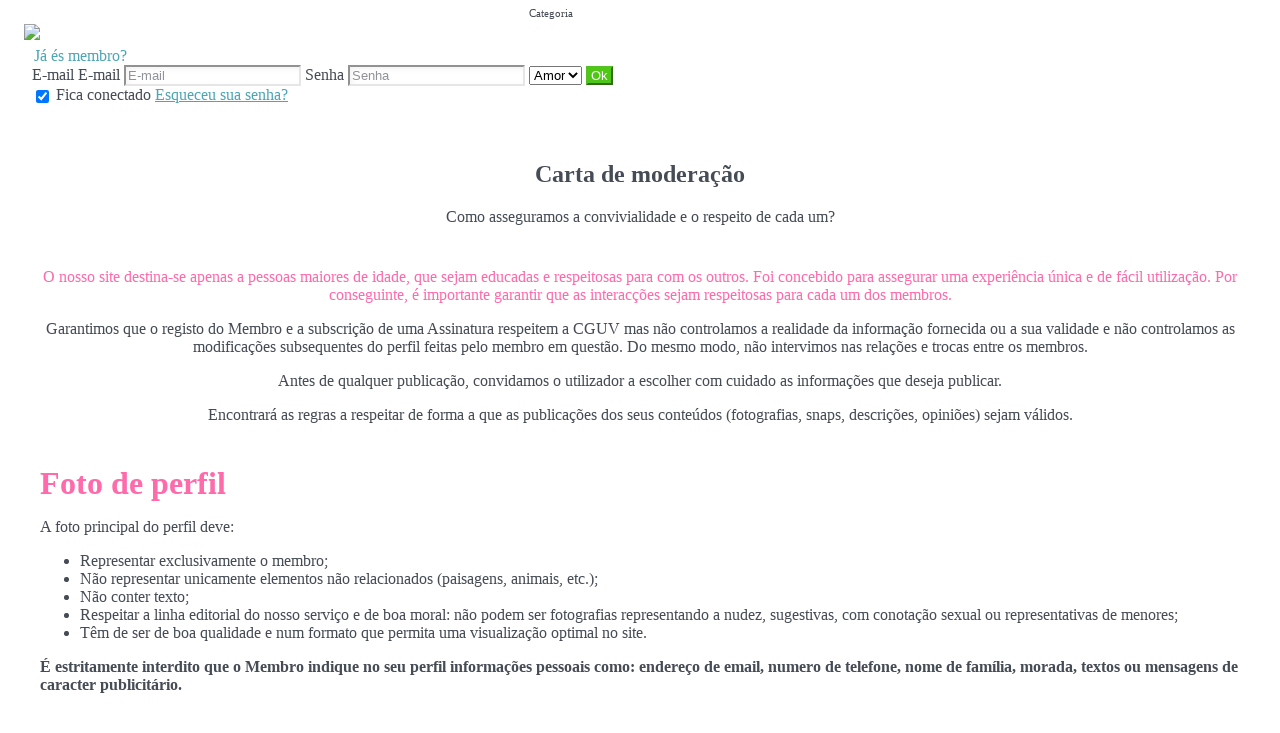

--- FILE ---
content_type: text/html;charset=UTF-8
request_url: https://rencontres.notification-live.com/f/public/moderation?lang=pt_PT
body_size: 6426
content:
<!DOCTYPE html>
<html>
    <head>
        <title>Love</title>
        <meta property="fb:app_id" content="" />
        <meta http-equiv="Content-Type" content="text/html; charset=utf-8" />
        <meta name="keywords" content=""/>
        <meta name="description" content=""/>
        <meta http-equiv="pics-label" content='(pics-1.1 "http://www.icra.org/ratingsv02.html" comment "ICRAonline EN v2.0" l gen true for "http://rencontres.notification-live.com" r (na 1 nb 1 nc 1 nd 1 ne 1 nf 1 ng 1 nh 1 ni 1 vz 1 la 1 oz 0 cb 1) "http://www.rsac.org/ratingsv01.html" l gen true for "http://rencontres.notification-live.com" r (n 4 s 4 v 0 l 4))'/>
        <!--[if lt IE 8]>
        <meta http-equiv="X-UA-Compatible" content="IE=8" />
        <![endif]-->
        <script type="text/javascript" src="//secure.run-forest.run/js/root//jquery-1.8.1.min.js?1569835300"></script>
<script type="text/javascript" src="//secure.run-forest.run/js/root//jquery.colorbox.1.4.27.min.js?1569835300"></script>
<script type="text/javascript" src="//secure.run-forest.run/js/root//jquery/jquery-ui-1.9.1.custom.min.js?1569835300"></script>
<script type="text/javascript" src="//secure.run-forest.run/js/root//lazyload.js?1569835300"></script>
<script type="text/javascript" src="//secure.run-forest.run/js/root//ajaxable.js?1637588033"></script>
<script type="text/javascript" src="//secure.run-forest.run/js/root//ajaxableForm.js?1569835300"></script>
<script type="text/javascript" src="//secure.run-forest.run/js/root//tarteaucitron/tarteaucitron.js?1734701216"></script>
<script type="text/javascript" src="//secure.run-forest.run/js/root//jquery/jquery.placeholder.js?1569835300"></script>
<script type="text/javascript" src="//secure.run-forest.run/js/root//layouts/base.js?1760340140"></script>
<script type="text/javascript" src="//secure.run-forest.run/js/root//common.js?1760340140"></script>
<script type="text/javascript" src="//secure.run-forest.run/js/root//jquery/jquery.colorbox-min.js?1569835300"></script>
<script type="text/javascript" src="//secure.run-forest.run/js/root//account-informations.js?1643705050"></script>
<script type="text/javascript" src="//secure.run-forest.run/js/root//ext/mailcheck/src/mailcheck.js?1569835300"></script>
<script type="text/javascript" src="//secure.run-forest.run/js/root//modules/public/login.js?1569835300"></script>
<script type="text/javascript">
var currentUserEmail = "";
var emailSuggestion = "Pensou {email}?";
var staticHost = "secure.run-forest.run";
var tarteaucitronForceLanguage = "pt";
var tarteaucitronTrad = {"alertBigPrivacyRefuse":"Recusar e continuar","alertBigPrivacyTitle":"Configura\u00e7\u00f5es de cookies","alertBigPrivacyValidate":"Comprendi","disclaimerTitle":"Cookies instalados pelo nosso s\u00edtio","disclaimerText":"Estes cookies est\u00e3o ligadas ao funcionamento do nosso site. Na aus\u00eancia de alguns destes cookies, n\u00e3o poder\u00e1 utilizar corretamente o nosso site assim que o conjunto das suas funcionalidades.","dating":"Permite acessar \u00e1rea reservada a inscritos","dating2":"Permite autentificar os inscritos","facebook":"Identifica as visitas vindas do Facebook","googleAnalitycs":"Permite analisar as estat\u00edsticas de consulta do site"};
cookieWait = []</script>
<script type="text/javascript">
$(document).ready(function(){
	$(document).on("mouseover", "#tarteaucitronPersonalize", function() { $(this).attr("onclick", "tarteaucitron.userInterface.respondAll(true)");});
	$('input[placeholder], textarea[placeholder]').placeholder();
	tarteaucitron.init({"hashtag":"#tarteaucitron","highPrivacy":true,"orientation":"bottom","adblocker":false,"showAlertSmall":false,"cookieslist":true,"removeCredit":false});
	tarteaucitron.user.bypass = true;
	(tarteaucitron.job = tarteaucitron.job || []);
	tarteaucitron.services.dating = {
                "key": "dating",
                "type": "support",
                "name": "O nosso site",
                "uri": "/f/public/cookies",
                "needConsent": true,
                "cookies": ["majeur", "cookieDisclaimer"],
                "js": function () {
                    if (typeof window.cookieWait !== "undefined" && window.cookieWait !== null) {
                        for(var i = 0; i < window.cookieWait.length; i++) {
                            document.cookie = window.cookieWait[i][0] + "=" + window.cookieWait[i][1] + "; expires=" +
                            new Date(Date.now() + window.cookieWait[i][2]) + "; path=" + window.cookieWait[i][3] +
                            "; domain=" + window.cookieWait[i][4] + "; secure=" + window.cookieWait[i][5] +
                            "; httponly=" + window.cookieWait[i][6] + "; samesite=" + window.cookieWait[i][7] + ";"
                        };
                    }
                },
            };
	(tarteaucitron.job = tarteaucitron.job || []).push("analytics");
	(tarteaucitron.job = tarteaucitron.job || []).push("gajs");
	(tarteaucitron.job = tarteaucitron.job || []).push("abtasty");
	(tarteaucitron.job = tarteaucitron.job || []).push("hotjar");
	(tarteaucitron.job = tarteaucitron.job || []).push("dating");
	(tarteaucitron.job = tarteaucitron.job || []).push("facebook");
});
</script>
<meta name="googlebot" content="noindex,follow,noarchive"/>
<link rel="stylesheet" class="white-mark" type="text/css" href="/light/style.php?style_id=0&update=1402396147&v=25"/>
<link rel="stylesheet" type="text/css" href="//secure.run-forest.run/css/root//colorbox.css?1569835298"/>
<link rel="stylesheet" type="text/css" href="//secure.run-forest.run/css/root//buttons.css?1569835298"/>
<link rel="stylesheet" type="text/css" href="//secure.run-forest.run/css/root//modules/public/login-box.css?1569835298"/>
<link rel="stylesheet" type="text/css" href="//secure.run-forest.run/css/root//ajaxable.css?1629453542"/>
<link rel="stylesheet" type="text/css" href="//secure.run-forest.run/css/root//modules/public/base.css?1569835298"/>
<link rel="stylesheet" type="text/css" href="//secure.run-forest.run/css/root//modules/public/home/templates/tmpl_common.css?1646843649"/>
<link rel="stylesheet" type="text/css" href="//secure.run-forest.run/css/root//modules/registration/profile.css?1569835298"/>
<link rel="stylesheet" type="text/css" href="//secure.run-forest.run/css/root//layouts/desktop-sizing.css?1630941117"/>
<link rel="stylesheet" type="text/css" href="//secure.run-forest.run/fonts/ss-junior/ss-junior.css?1569835298"/>
<link rel="stylesheet" type="text/css" href="//secure.run-forest.run/fonts/ss-junior/ss-junior.css?1569835298"/>
<link rel="stylesheet" type="text/css" href="//secure.run-forest.run/fonts/ss-junior/ss-junior.css?1569835298"/>
<link rel="stylesheet" type="text/css" href="//secure.run-forest.run/fonts/ss-junior/ss-junior.css?1569835298"/>
<link rel="stylesheet" type="text/css" href="//secure.run-forest.run/fonts/ss-junior/ss-junior.css?1569835298"/>
<link rel="stylesheet" type="text/css" href="//secure.run-forest.run/fonts/ss-junior/ss-junior.css?1569835298"/>
<link rel="stylesheet" type="text/css" href="//secure.run-forest.run/css/root//ext/nouislider/jquery.nouislider.css?1569835298"/>
<link rel="stylesheet" type="text/css" href="//secure.run-forest.run/css/root//ext/jquery-typeahead/dist/jquery.typeahead.min.css?1569835298"/>
<link rel="stylesheet" type="text/css" href="//secure.run-forest.run/css/styles/default/default-desktop.css?1760340140" />
<!-- Google Tag Manager -->
<script>(function(w,d,s,l,i){w[l]=w[l]||[];w[l].push({'gtm.start':
		new Date().getTime(),event:'gtm.js'});var f=d.getElementsByTagName(s)[0],
		j=d.createElement(s),dl=l!='dataLayer'?'&l='+l:'';j.async=true;j.src=
		'//www.googletagmanager.com/gtm.js?id='+i+dl;f.parentNode.insertBefore(j,f);
	})(window,document,'script','dataLayer','GTM-N8356F');</script>
<!-- End Google Tag Manager -->
    </head>
    <body>
        <div id="header" class="container">
    <a href="/f/public" id="siteLogo"><img class="site-logo" src="//secure.run-forest.run/affiliate/images/affiliate-logo/1.png?u=1308833918" border="0"></a><form id="loginBox" class="default-box default" action="/f/logingateway/redirect" method="post" style="padding: 0px">
    <div class="default" style="padding: 3px 8px 3px 8px;">
        <legend class="link">Já és membro?</legend>

        <div class="entries">E-mail
            <label class="pseudo">
                <span>E-mail</span>
                <input name="login" type="text" class="small text" placeholder="E-mail"/>
            </label>

            <label class="password">
                <span>Senha</span>
                <input name="pass" type="password" class="small text" placeholder="Senha"/>
            </label>

            <label class="channel" >
                <span style="position: absolute; top: 7px; font-size: 11px">Categoria</span>
                <select name="ssHost" class="text">
                    <option value="rencontres.notification-live.com" selected>Amor</option><option value="rencon.sexy.easy-rencontres.com">Sexy</option><option value="rencon.gay.easysexe.com">Gay</option>                </select>
            </label>

            <input type="hidden" name="onerror" value="/f/public/"/>
            <input type="submit" value="Ok" class="small button good" style="padding: 0 3px;"/>
                    </div>

        <label class="stayConnected" for="remberMe">
            <input id="remberMe" name="rememberMe" value="1" type="checkbox" checked="checked" style="vertical-align: middle;"/>
            <span>Fica conectado</span>
        </label>

        <a class="lostPassword ajaxable borderless-modal headless-modal" href="/f/public/lostPassword" rel="{&quot;ajaxTargets&quot;:[&quot;modal---mvc&quot;],&quot;bonus&quot;:{&quot;title&quot;:&quot;Esqueceu sua senha?&quot;,&quot;scrolling&quot;:false,&quot;close&quot;:&quot;&amp;times;&quot;}}">Esqueceu sua senha?</a>
    </div>
</form>
        <span class="fb-like" data-href="//www.facebook.com/easyflirt.com" data-layout="button_count" data-width="90" data-height="21" data-colorscheme="light" data-show-faces="true" data-header="false" data-stream="false" data-show-border="false"></span>
            </div>
<div id="mvc" class="body container">
    <div class="default-box">
    <div class="default">
        <h2 class="text-center">Carta de moderação</h2>
        <p class="text-center">Como asseguramos a convivialidade e o respeito de cada um?</p>
        <div class="container">
            <div class="charter--intro text-center">
                <p class="item-home-color">O nosso site destina-se apenas a pessoas maiores de idade, que sejam educadas e respeitosas para com os outros. Foi concebido para assegurar uma experiência única e de fácil utilização. Por conseguinte, é importante garantir que as interacções sejam respeitosas para cada um dos membros.</p>
                <p>Garantimos que o registo do Membro e a subscrição de uma Assinatura respeitem a CGUV mas não controlamos a realidade da informação fornecida ou a sua validade e não controlamos as modificações subsequentes do perfil feitas pelo membro em questão. Do mesmo modo, não intervimos nas relações e trocas entre os membros.</p>
                <p>Antes de qualquer publicação, convidamos o utilizador a escolher com cuidado as informações que deseja publicar.</p>
                <p class="bold">Encontrará as regras a respeitar de forma a que as publicações dos seus conteúdos (fotografias, snaps, descrições, opiniões) sejam válidos.</p>
            </div>
                            <h1>Foto de perfil</h1>
<p>A foto principal do perfil deve: </p>
<ul>
<li>Representar exclusivamente o membro;</li>
<li>Não representar unicamente elementos não relacionados (paisagens, animais, etc.); </li>
<li>Não conter texto;</li>
<li>Respeitar a linha editorial do nosso serviço e de boa moral: não podem ser fotografias representando a nudez, sugestivas, com conotação sexual ou representativas de menores;</li>
<li>Têm de ser de boa qualidade e num formato que permita uma visualização optimal no site. </li>
</ul>
<p><strong> É estritamente interdito que o Membro indique no seu perfil informações pessoais como: endereço de email, numero de telefone, nome de família, morada, textos ou mensagens de caracter publicitário.</strong></p>
                            <h1>Contribuições escritas</h1>
<p>As publicações são livres à excepção das publicações efectuadas para os seguintes fins, que são estritamente interditas:  </p>
<ul>
<li>Para comunicar os seus dados pessoais a qualquer membro via as mensagens , chat webcam e qualquer outro suporte,</li>
<li>Para fins profissionais, publicitários, promocionais ou comerciais (solicitação, prostituição, escort...) ou ligação a quaisquer sites comerciais externos,</li>
<li>Prejudicar alguém, seja de que forma for, através da difusão de mensagens ou conteúdos que não respeitem as leis e regulamentos em vigor, os bons costumes, os direitos de terceiros, ofender a sensibilidade dos menores ou constituir uma perturbação da ordem pública. </li>
<li>Fornecer conteúdos (fotos, textos, vídeos) contrários às disposições da carta editorial do nosso serviço e à boa moral. Qualquer conteúdo que contrarie isto será sistematicamente eliminado sem aviso prévio;</li>
<li>Divulgar qualquer conteúdo ofensivo, invectivo pessoal, insultos, denigração, ameaças, incitamento ao ódio, violência, suicídio, terrorismo, assédio ou ameaças a outro Utilizador ou a terceiros,</li>
<li>Divulgar qualquer conteúdo de natureza difamatória, ou que seja prejudicial a outros devido à sua origem, religião, orientação sexual, identidade de género, deficiência ou origem social;</li>
<li>Divulgar qualquer conteúdo que infrinja os direitos de imagem, direitos de privacidade, direitos de autor ou direitos conexos ou a protecção de dados pessoais de terceiros.</li>
<li>Divulgar qualquer conteúdo que incita ao consumo excessivo ou inadequado de álcool, ou que advoga a embriaguez;</li>
<li>Divulgar conteúdos destinados a degradar o serviço (vírus, spam, perfis fraudulentos, etc.);</li>
<li>Divulgar links de sites que não cumprem as leis em vigor no seu país, que são ilegais e contrárias à boa moral;</li>
<li>Tentativa de fraude, divulgação de mensagens comerciais ou publicitárias, phishing resultará no encerramento imediato e permanente da conta do membro. </li>
</ul>
                            <h1>Snaps</h1>
<p>A publicação de snaps é gratuita excepto para as publicações feitas para os seguintes fins, que são estritamente proibidas:</p>
<ul>
<li>Para comunicar os seus dados pessoais (morada, email, números de telefone)</li>
<li>Para fornecer do conteúdo contrario aos dispositivos da carta editorial do nosso serviço e de bom moral (alcool, droga, violência nudez de sexo masculino).
Da mesma forma, não serão aceites:</li>
<li>os snaps representando menores,   </li>
<li>os snaps com logos publicitários, </li>
<li>os snaps representando personalidades, </li>
<li>os snaps representando um rosto que não corresponde ao género do membro, </li>
<li>os snaps de má qualidade, desfocados ou sombrios,</li>
</ul>
                            <h1>Você pode agir</h1>
<p>Para este fim, metemos igualmente à sua disposição um link: « notificação de conteúdo ilícito » permitindo-lhe assinalar a qualquer momento um conteúdo ilícito ou inapropriado constatado no site. Pode encontrar este link no perfil de cada membro inscrito.</p>
<p>Pode também notificar esse conteúdo enviando um e-mail para o seguinte endereço: customer@mainpay.net</p>
<p>Comprometemo-nos a reagir quando o conteúdo, comportamento ou utilização ilícita ou que não respeite a CGUV nos for notificada ou comunicada e a tomar as medidas que considerarmos mais adequadas à situação.
Reservamo-nos o direito de remover qualquer conteúdo que não cumpra estas regras bem como as CGUV.</p>                    </div>
        <div id="bgModal" style="text-align: center;">
            <button class="button good" onclick="$(this).parents('#cboxWrapper').length == 0 ? document.location = '/f/public' : $.colorbox.close();" onmouseover="$(this).addClass('hover');" onmouseout="$(this).removeClass('hover');">Inscrição rápida</button>
        </div>
    </div>
    <style>
        .container {
            padding: 1rem;
        }
        .text-center {
            text-align: center;
        }
        h1 {
            padding-top: 20px;
            margin-bottom: 10px;
        }
        p {
            margin-bottom: 10px;
        }
    </style>
</div>
</div>

<div id="footer-public" class="default-box">
    <div class="default">
        <a href="?lang=fr_FR" class="link">Français</a> | <a href="?lang=it_IT" class="link">Italiano</a> | <a href="?lang=de_DE" class="link">Deutsch</a> | <a href="?lang=pt_PT" class="link">Português</a> | <a href="?lang=es_ES" class="link">Español</a> | <a href="?lang=nl_NL" class="link">Nederlands</a> | <a href="?lang=en_GB" class="link">English</a> | <a href="?lang=pl_PL" class="link">Polski</a> | <a href="?lang=sl_SI" class="link">Slovenščina</a>
        <div class="bottomLinks">

            <a href="/f/public/cgu" class="link ajaxable borderless-modal headless-modal" rel="{&quot;ajaxTargets&quot;:[&quot;modal---mvc&quot;],&quot;bonus&quot;:{&quot;title&quot;:&quot;Registe-se agora&quot;,&quot;width&quot;:784,&quot;height&quot;:450,&quot;initialWidth&quot;:784,&quot;initialHeight&quot;:450,&quot;scrolling&quot;:false,&quot;close&quot;:&quot;&amp;times;&quot;}}">
                Condições Gerais de Utilização e de Venda            </a> -

            <a id="legal-notices" href="/f/public/legal" class="link ajaxable borderless-modal headless-modal" rel="{&quot;ajaxTargets&quot;:[&quot;modal---mvc&quot;],&quot;bonus&quot;:{&quot;title&quot;:&quot;Registe-se agora&quot;,&quot;width&quot;:784,&quot;height&quot;:450,&quot;initialWidth&quot;:784,&quot;initialHeight&quot;:450,&quot;scrolling&quot;:false,&quot;close&quot;:&quot;&amp;times;&quot;}}">
                Informação legal            </a>
            -
            <a href="/f/public/trust" class="link">
                Carta de confiança            </a>
            -
            <a href="/f/public/moderation" class="link">
                Carta de moderação            </a>
            -
            <a href="/f/public/antispam" class="link">
                Lute contra spammers            </a>

                        -
            <a id="refund-policy" href="/f/public/cgu#refund-policy" class="link borderless-modal headless-modal" rel="{&quot;ajaxTargets&quot;:[&quot;modal---mvc&quot;],&quot;bonus&quot;:{&quot;title&quot;:&quot;Registe-se agora&quot;,&quot;width&quot;:784,&quot;height&quot;:450,&quot;initialWidth&quot;:784,&quot;initialHeight&quot;:450,&quot;scrolling&quot;:false,&quot;close&quot;:&quot;&amp;times;&quot;}}">
                Política de reembolso            </a>
            
            
                            -
                <a href="/f/public/contact" class="link ajaxable borderless-modal headless-modal" rel="{&quot;ajaxTargets&quot;:[&quot;modal---mvc&quot;],&quot;bonus&quot;:{&quot;title&quot;:&quot;Uma pergunta sobre o site ?&quot;,&quot;width&quot;:784,&quot;height&quot;:450,&quot;initialWidth&quot;:784,&quot;initialHeight&quot;:450,&quot;scrolling&quot;:false,&quot;close&quot;:&quot;&amp;times;&quot;}}">
                    Contato                </a>
                        -
            <a href="/f/public/faq" class="link">
                Perguntas frequentes            </a>    

            <br />

                        <div class="no-line-height">
                <p>
                    <span>Inscreva-se para receber nossas ofertas</span>
                    | <span>Cyric |  Les Bureaux du Lac II – Rue Robert Caumont Immeuble P – 33049 BORDEAUX – France | e suas subsidiárias.</span>
                </p>
                <span>Para consultar nossa política de confidencialidade, clique <a href="/f/public/privacyPolicy" class="link borderless-modal headless-modal" rel="{&quot;ajaxTargets&quot;:[&quot;modal---mvc&quot;],&quot;bonus&quot;:{&quot;title&quot;:&quot;Uma pergunta sobre o site ?&quot;,&quot;width&quot;:784,&quot;height&quot;:450,&quot;initialWidth&quot;:784,&quot;initialHeight&quot;:450,&quot;scrolling&quot;:false,&quot;close&quot;:&quot;&amp;times;&quot;}}">aqui</a></span>
            </div>
        </div>
    </div>
</div>
<script type="text/javascript">
var ezga_templateName = "tmpl_ab_test";
var ezga_section = "1";
tarteaucitron.user.analyticsMore = function() {
    ga('require', 'linker');
    ga('linker:autoLink', ['secure.easyflirt.com'], false, true);

    ga('create', {
        trackingId: 'UA-1775268-1',
        cookieName: 'UAprlnkr',
        cookieDomain: 'auto',
        name: 'UAezf',
        allowLinker: true
    });
    ga('UAezf.require', 'linker');
    ga('UAezf.linker:autoLink', ['secure.easyflirt.com'], true, true);
    ga('UAezf.set', {
        'page': '/f/public/moderation',
        'dimension1': '1',
        'dimension6': 'tmpl_ab_test',
        'dimension7': 'desktop'

    });
    ga('UAezf.require', 'displayfeatures');
    ga('UAezf.send', 'pageview');

    // Tag pour l'affilié
    }

</script>

        
        <div id="modal---mvc"></div>
        
            </body>
</html>
